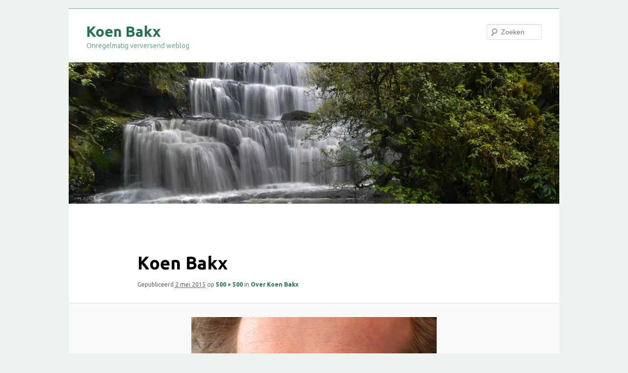

--- FILE ---
content_type: text/html; charset=UTF-8
request_url: https://www.koenbakx.com/koen-bakx/koen_bakx_20030404/
body_size: 9775
content:
<!DOCTYPE html>
<!--[if IE 6]>
<html id="ie6" lang="nl-NL">
<![endif]-->
<!--[if IE 7]>
<html id="ie7" lang="nl-NL">
<![endif]-->
<!--[if IE 8]>
<html id="ie8" lang="nl-NL">
<![endif]-->
<!--[if !(IE 6) & !(IE 7) & !(IE 8)]><!-->
<html lang="nl-NL">
<!--<![endif]-->
<head>
<meta charset="UTF-8" />
<meta name="viewport" content="width=device-width, initial-scale=1.0" />
<title>
Koen Bakx ~ Koen BakxKoen Bakx	</title>
<link rel="profile" href="https://gmpg.org/xfn/11" />
<link rel="stylesheet" type="text/css" media="all" href="https://www.koenbakx.com/wp-content/themes/twentyeleven/style.css?ver=20250415" />
<link rel="pingback" href="https://www.koenbakx.com/xmlrpc.php">
<!--[if lt IE 9]>
<script src="https://www.koenbakx.com/wp-content/themes/twentyeleven/js/html5.js?ver=3.7.0" type="text/javascript"></script>
<![endif]-->
<meta name='robots' content='index, follow, max-image-preview:large, max-snippet:-1, max-video-preview:-1' />

	<!-- This site is optimized with the Yoast SEO plugin v26.8 - https://yoast.com/product/yoast-seo-wordpress/ -->
	<title>Koen Bakx ~ Koen Bakx</title>
	<link rel="canonical" href="https://www.koenbakx.com/koen-bakx/koen_bakx_20030404/" />
	<meta property="og:locale" content="nl_NL" />
	<meta property="og:type" content="article" />
	<meta property="og:title" content="Koen Bakx ~ Koen Bakx" />
	<meta property="og:url" content="https://www.koenbakx.com/koen-bakx/koen_bakx_20030404/" />
	<meta property="og:site_name" content="Koen Bakx" />
	<meta property="article:modified_time" content="2015-05-02T23:32:44+00:00" />
	<meta property="og:image" content="https://www.koenbakx.com/koen-bakx/koen_bakx_20030404" />
	<meta property="og:image:width" content="500" />
	<meta property="og:image:height" content="500" />
	<meta property="og:image:type" content="image/jpeg" />
	<meta name="twitter:card" content="summary_large_image" />
	<meta name="twitter:site" content="@iKooon" />
	<script type="application/ld+json" class="yoast-schema-graph">{"@context":"https://schema.org","@graph":[{"@type":"WebPage","@id":"https://www.koenbakx.com/koen-bakx/koen_bakx_20030404/","url":"https://www.koenbakx.com/koen-bakx/koen_bakx_20030404/","name":"Koen Bakx ~ Koen Bakx","isPartOf":{"@id":"https://www.koenbakx.com/#website"},"primaryImageOfPage":{"@id":"https://www.koenbakx.com/koen-bakx/koen_bakx_20030404/#primaryimage"},"image":{"@id":"https://www.koenbakx.com/koen-bakx/koen_bakx_20030404/#primaryimage"},"thumbnailUrl":"https://i0.wp.com/www.koenbakx.com/wp-content/uploads/2012/08/Koen_Bakx_20030404.jpg?fit=500%2C500&ssl=1","datePublished":"2015-05-02T23:32:26+00:00","dateModified":"2015-05-02T23:32:44+00:00","breadcrumb":{"@id":"https://www.koenbakx.com/koen-bakx/koen_bakx_20030404/#breadcrumb"},"inLanguage":"nl-NL","potentialAction":[{"@type":"ReadAction","target":["https://www.koenbakx.com/koen-bakx/koen_bakx_20030404/"]}]},{"@type":"ImageObject","inLanguage":"nl-NL","@id":"https://www.koenbakx.com/koen-bakx/koen_bakx_20030404/#primaryimage","url":"https://i0.wp.com/www.koenbakx.com/wp-content/uploads/2012/08/Koen_Bakx_20030404.jpg?fit=500%2C500&ssl=1","contentUrl":"https://i0.wp.com/www.koenbakx.com/wp-content/uploads/2012/08/Koen_Bakx_20030404.jpg?fit=500%2C500&ssl=1","width":500,"height":500,"caption":"Koen Bakx"},{"@type":"BreadcrumbList","@id":"https://www.koenbakx.com/koen-bakx/koen_bakx_20030404/#breadcrumb","itemListElement":[{"@type":"ListItem","position":1,"name":"Home","item":"https://www.koenbakx.com/"},{"@type":"ListItem","position":2,"name":"Over Koen Bakx","item":"https://www.koenbakx.com/koen-bakx/"},{"@type":"ListItem","position":3,"name":"Koen Bakx"}]},{"@type":"WebSite","@id":"https://www.koenbakx.com/#website","url":"https://www.koenbakx.com/","name":"Koen Bakx","description":"Onregelmatig verversend weblog","publisher":{"@id":"https://www.koenbakx.com/#/schema/person/e0815839c822b4edb0e56b07a2ff6754"},"potentialAction":[{"@type":"SearchAction","target":{"@type":"EntryPoint","urlTemplate":"https://www.koenbakx.com/?s={search_term_string}"},"query-input":{"@type":"PropertyValueSpecification","valueRequired":true,"valueName":"search_term_string"}}],"inLanguage":"nl-NL"},{"@type":["Person","Organization"],"@id":"https://www.koenbakx.com/#/schema/person/e0815839c822b4edb0e56b07a2ff6754","name":"Koen Bakx","image":{"@type":"ImageObject","inLanguage":"nl-NL","@id":"https://www.koenbakx.com/#/schema/person/image/","url":"https://i0.wp.com/www.koenbakx.com/wp-content/uploads/2012/08/Koen_Bakx_20030404.jpg?fit=500%2C500&ssl=1","contentUrl":"https://i0.wp.com/www.koenbakx.com/wp-content/uploads/2012/08/Koen_Bakx_20030404.jpg?fit=500%2C500&ssl=1","width":500,"height":500,"caption":"Koen Bakx"},"logo":{"@id":"https://www.koenbakx.com/#/schema/person/image/"},"description":"Koen woont in Tilburg (Nederland) en is nog net geboren in de jaren zestig (van de vorige eeuw) en houdt zich tijdens kantooruren bezig met het ontwerpen en realiseren van websites en fotograferen (zie ook: Pixelxp Webdesign Tilburg). Onbetaalde tijd verdoet hij met improvisatietheater.","sameAs":["http://www.koenbakx.com/"]}]}</script>
	<!-- / Yoast SEO plugin. -->


<link rel='dns-prefetch' href='//secure.gravatar.com' />
<link rel='dns-prefetch' href='//stats.wp.com' />
<link rel='dns-prefetch' href='//v0.wordpress.com' />
<link rel='dns-prefetch' href='//jetpack.wordpress.com' />
<link rel='dns-prefetch' href='//s0.wp.com' />
<link rel='dns-prefetch' href='//public-api.wordpress.com' />
<link rel='dns-prefetch' href='//0.gravatar.com' />
<link rel='dns-prefetch' href='//1.gravatar.com' />
<link rel='dns-prefetch' href='//2.gravatar.com' />
<link rel='preconnect' href='//i0.wp.com' />
<link rel="alternate" type="application/rss+xml" title="Koen Bakx &raquo; feed" href="https://www.koenbakx.com/feed/" />
<link rel="alternate" type="application/rss+xml" title="Koen Bakx &raquo; reacties feed" href="https://www.koenbakx.com/comments/feed/" />
<link rel="alternate" type="application/rss+xml" title="Koen Bakx &raquo; Koen Bakx reacties feed" href="https://www.koenbakx.com/koen-bakx/koen_bakx_20030404/feed/" />
<link rel="alternate" title="oEmbed (JSON)" type="application/json+oembed" href="https://www.koenbakx.com/wp-json/oembed/1.0/embed?url=https%3A%2F%2Fwww.koenbakx.com%2Fkoen-bakx%2Fkoen_bakx_20030404%2F" />
<link rel="alternate" title="oEmbed (XML)" type="text/xml+oembed" href="https://www.koenbakx.com/wp-json/oembed/1.0/embed?url=https%3A%2F%2Fwww.koenbakx.com%2Fkoen-bakx%2Fkoen_bakx_20030404%2F&#038;format=xml" />
<style id='wp-img-auto-sizes-contain-inline-css' type='text/css'>
img:is([sizes=auto i],[sizes^="auto," i]){contain-intrinsic-size:3000px 1500px}
/*# sourceURL=wp-img-auto-sizes-contain-inline-css */
</style>
<style id='wp-emoji-styles-inline-css' type='text/css'>

	img.wp-smiley, img.emoji {
		display: inline !important;
		border: none !important;
		box-shadow: none !important;
		height: 1em !important;
		width: 1em !important;
		margin: 0 0.07em !important;
		vertical-align: -0.1em !important;
		background: none !important;
		padding: 0 !important;
	}
/*# sourceURL=wp-emoji-styles-inline-css */
</style>
<style id='wp-block-library-inline-css' type='text/css'>
:root{--wp-block-synced-color:#7a00df;--wp-block-synced-color--rgb:122,0,223;--wp-bound-block-color:var(--wp-block-synced-color);--wp-editor-canvas-background:#ddd;--wp-admin-theme-color:#007cba;--wp-admin-theme-color--rgb:0,124,186;--wp-admin-theme-color-darker-10:#006ba1;--wp-admin-theme-color-darker-10--rgb:0,107,160.5;--wp-admin-theme-color-darker-20:#005a87;--wp-admin-theme-color-darker-20--rgb:0,90,135;--wp-admin-border-width-focus:2px}@media (min-resolution:192dpi){:root{--wp-admin-border-width-focus:1.5px}}.wp-element-button{cursor:pointer}:root .has-very-light-gray-background-color{background-color:#eee}:root .has-very-dark-gray-background-color{background-color:#313131}:root .has-very-light-gray-color{color:#eee}:root .has-very-dark-gray-color{color:#313131}:root .has-vivid-green-cyan-to-vivid-cyan-blue-gradient-background{background:linear-gradient(135deg,#00d084,#0693e3)}:root .has-purple-crush-gradient-background{background:linear-gradient(135deg,#34e2e4,#4721fb 50%,#ab1dfe)}:root .has-hazy-dawn-gradient-background{background:linear-gradient(135deg,#faaca8,#dad0ec)}:root .has-subdued-olive-gradient-background{background:linear-gradient(135deg,#fafae1,#67a671)}:root .has-atomic-cream-gradient-background{background:linear-gradient(135deg,#fdd79a,#004a59)}:root .has-nightshade-gradient-background{background:linear-gradient(135deg,#330968,#31cdcf)}:root .has-midnight-gradient-background{background:linear-gradient(135deg,#020381,#2874fc)}:root{--wp--preset--font-size--normal:16px;--wp--preset--font-size--huge:42px}.has-regular-font-size{font-size:1em}.has-larger-font-size{font-size:2.625em}.has-normal-font-size{font-size:var(--wp--preset--font-size--normal)}.has-huge-font-size{font-size:var(--wp--preset--font-size--huge)}.has-text-align-center{text-align:center}.has-text-align-left{text-align:left}.has-text-align-right{text-align:right}.has-fit-text{white-space:nowrap!important}#end-resizable-editor-section{display:none}.aligncenter{clear:both}.items-justified-left{justify-content:flex-start}.items-justified-center{justify-content:center}.items-justified-right{justify-content:flex-end}.items-justified-space-between{justify-content:space-between}.screen-reader-text{border:0;clip-path:inset(50%);height:1px;margin:-1px;overflow:hidden;padding:0;position:absolute;width:1px;word-wrap:normal!important}.screen-reader-text:focus{background-color:#ddd;clip-path:none;color:#444;display:block;font-size:1em;height:auto;left:5px;line-height:normal;padding:15px 23px 14px;text-decoration:none;top:5px;width:auto;z-index:100000}html :where(.has-border-color){border-style:solid}html :where([style*=border-top-color]){border-top-style:solid}html :where([style*=border-right-color]){border-right-style:solid}html :where([style*=border-bottom-color]){border-bottom-style:solid}html :where([style*=border-left-color]){border-left-style:solid}html :where([style*=border-width]){border-style:solid}html :where([style*=border-top-width]){border-top-style:solid}html :where([style*=border-right-width]){border-right-style:solid}html :where([style*=border-bottom-width]){border-bottom-style:solid}html :where([style*=border-left-width]){border-left-style:solid}html :where(img[class*=wp-image-]){height:auto;max-width:100%}:where(figure){margin:0 0 1em}html :where(.is-position-sticky){--wp-admin--admin-bar--position-offset:var(--wp-admin--admin-bar--height,0px)}@media screen and (max-width:600px){html :where(.is-position-sticky){--wp-admin--admin-bar--position-offset:0px}}
/*wp_block_styles_on_demand_placeholder:6975fb9e7a144*/
/*# sourceURL=wp-block-library-inline-css */
</style>
<style id='classic-theme-styles-inline-css' type='text/css'>
/*! This file is auto-generated */
.wp-block-button__link{color:#fff;background-color:#32373c;border-radius:9999px;box-shadow:none;text-decoration:none;padding:calc(.667em + 2px) calc(1.333em + 2px);font-size:1.125em}.wp-block-file__button{background:#32373c;color:#fff;text-decoration:none}
/*# sourceURL=/wp-includes/css/classic-themes.min.css */
</style>
<link rel='stylesheet' id='fancybox-0-css' href='https://www.koenbakx.com/wp-content/plugins/nextgen-gallery/static/Lightbox/fancybox/jquery.fancybox-1.3.4.css?ver=4.0.4' type='text/css' media='all' />
<link rel='stylesheet' id='dashicons-css' href='https://www.koenbakx.com/wp-includes/css/dashicons.min.css?ver=6.9' type='text/css' media='all' />
<link rel='stylesheet' id='twentyeleven-block-style-css' href='https://www.koenbakx.com/wp-content/themes/twentyeleven/blocks.css?ver=20240703' type='text/css' media='all' />
<style id='jetpack_facebook_likebox-inline-css' type='text/css'>
.widget_facebook_likebox {
	overflow: hidden;
}

/*# sourceURL=https://www.koenbakx.com/wp-content/plugins/jetpack/modules/widgets/facebook-likebox/style.css */
</style>
<script type="text/javascript" src="https://www.koenbakx.com/wp-includes/js/jquery/jquery.min.js?ver=3.7.1" id="jquery-core-js"></script>
<script type="text/javascript" src="https://www.koenbakx.com/wp-includes/js/jquery/jquery-migrate.min.js?ver=3.4.1" id="jquery-migrate-js"></script>
<script type="text/javascript" id="photocrati_ajax-js-extra">
/* <![CDATA[ */
var photocrati_ajax = {"url":"https://www.koenbakx.com/index.php?photocrati_ajax=1","rest_url":"https://www.koenbakx.com/wp-json/","wp_home_url":"https://www.koenbakx.com","wp_site_url":"https://www.koenbakx.com","wp_root_url":"https://www.koenbakx.com","wp_plugins_url":"https://www.koenbakx.com/wp-content/plugins","wp_content_url":"https://www.koenbakx.com/wp-content","wp_includes_url":"https://www.koenbakx.com/wp-includes/","ngg_param_slug":"nggallery","rest_nonce":"24cb8c004a"};
//# sourceURL=photocrati_ajax-js-extra
/* ]]> */
</script>
<script type="text/javascript" src="https://www.koenbakx.com/wp-content/plugins/nextgen-gallery/static/Legacy/ajax.min.js?ver=4.0.4" id="photocrati_ajax-js"></script>
<link rel="https://api.w.org/" href="https://www.koenbakx.com/wp-json/" /><link rel="alternate" title="JSON" type="application/json" href="https://www.koenbakx.com/wp-json/wp/v2/media/957" /><link rel="EditURI" type="application/rsd+xml" title="RSD" href="https://www.koenbakx.com/xmlrpc.php?rsd" />
<meta name="generator" content="WordPress 6.9" />
<link rel='shortlink' href='https://wp.me/a2Gntf-fr' />
	<style>img#wpstats{display:none}</style>
				<style>
		.cardboard
		{
			position: relative;
		}
		.cardboard .full-screen
		{
			display: block;
			position: absolute;
			bottom: 8px;
			right: 8px;
			z-index: 999;
			color: #ffffff;
			text-decoration: none;
			border: none;
		}
		</style>
			<style>
		/* Link color */
		a,
		#site-title a:focus,
		#site-title a:hover,
		#site-title a:active,
		.entry-title a:hover,
		.entry-title a:focus,
		.entry-title a:active,
		.widget_twentyeleven_ephemera .comments-link a:hover,
		section.recent-posts .other-recent-posts a[rel="bookmark"]:hover,
		section.recent-posts .other-recent-posts .comments-link a:hover,
		.format-image footer.entry-meta a:hover,
		#site-generator a:hover {
			color: #28724f;
		}
		section.recent-posts .other-recent-posts .comments-link a:hover {
			border-color: #28724f;
		}
		article.feature-image.small .entry-summary p a:hover,
		.entry-header .comments-link a:hover,
		.entry-header .comments-link a:focus,
		.entry-header .comments-link a:active,
		.feature-slider a.active {
			background-color: #28724f;
		}
	</style>
	<style type="text/css">.recentcomments a{display:inline !important;padding:0 !important;margin:0 !important;}</style>		<style type="text/css" id="twentyeleven-header-css">
				#site-title a,
		#site-description {
			color: #28724f;
		}
		</style>
		<style type="text/css" id="custom-background-css">
body.custom-background { background-color: #eef2f0; }
</style>
			<style type="text/css" id="wp-custom-css">
			@import url('https://fonts.googleapis.com/css?family=Ubuntu:400,400i,700&display=swap&subset=latin-ext');

body {
  font-family: "Ubuntu", "Helvetica Neue", Helvetica, Arial, sans-serif;
  font-size: 17px;
  line-height: 1.61;
  color: #06361F;
}

#page {
	margin: 1em auto;
	max-width: 1000px;
}

#branding {
	border-top: 1px solid #72AA8E;
}

#site-title {
	padding: 1.65625em 0 0;
}

#site-description {
	color: #72AA8E;
	margin-bottom: 1.65625em;
}

#branding #searchform {
	top: 1.8em;
	right: 3.6%;
}

#branding hgroup {
	margin: 0 3.6%;
}

#content {
	margin: 0 34% 0 3.6%;
	width: 62.4%;
}
.entry-title {
	font-size: 42px;
}
#access div {
	margin: 0 3.6%;
}

.entry-title {
	padding-top: 0;
}

.singular .entry-header,
.singular .entry-content,
.singular footer.entry-meta,
.singular #comments-title {
	margin: 0 auto;
	width: 85%;
}

.singular .entry-meta .edit-link a {
	left: 0;
	top: 20px;
}

.singular #author-info {
	background: #f9f9f9;
	border-top: 1px solid #ddd;
	border-bottom: 1px solid #ddd;
	margin: 2.2em -19.3% 0;
	padding: 20px 19.3%;
}

#secondary {
	margin-right: 3.6% !important;
	width: 22.8% !important;
	float: right;
}
.widget-area {
	font-size: 17px;
}

.widget-title {
	color: #222;
	font-size: 19px;
	font-weight: bold;
	letter-spacing: 0;
	line-height: 2em;
	text-transform: none;
}
.widget_text ul,
.widget_text ol {
	margin: 0;
}

.blog-credits {
	display: none !important;
}

#colophon {
	height: 0 !important;
	overflow: hidden;
}

#access {
	display: none;
}		</style>
		</head>

<body class="attachment wp-singular attachment-template-default attachmentid-957 attachment-jpeg custom-background wp-embed-responsive wp-theme-twentyeleven singular two-column right-sidebar">
<div class="skip-link"><a class="assistive-text" href="#content">Spring naar de primaire inhoud</a></div><div id="page" class="hfeed">
	<header id="branding">
			<hgroup>
							<h1 id="site-title"><span><a href="https://www.koenbakx.com/" rel="home" >Koen Bakx</a></span></h1>
				<h2 id="site-description">Onregelmatig verversend weblog</h2>
			</hgroup>

						<a href="https://www.koenbakx.com/" rel="home" >
				<img src="https://www.koenbakx.com/wp-content/uploads/2012/11/NZ2012-1903.jpg" width="1000" height="288" alt="Koen Bakx" srcset="https://i0.wp.com/www.koenbakx.com/wp-content/uploads/2012/11/NZ2012-1903.jpg?w=1000&amp;ssl=1 1000w, https://i0.wp.com/www.koenbakx.com/wp-content/uploads/2012/11/NZ2012-1903.jpg?resize=300%2C86&amp;ssl=1 300w, https://i0.wp.com/www.koenbakx.com/wp-content/uploads/2012/11/NZ2012-1903.jpg?resize=500%2C144&amp;ssl=1 500w" sizes="(max-width: 1000px) 100vw, 1000px" decoding="async" fetchpriority="high" />			</a>
			
									<form method="get" id="searchform" action="https://www.koenbakx.com/">
		<label for="s" class="assistive-text">Zoeken</label>
		<input type="text" class="field" name="s" id="s" placeholder="Zoeken" />
		<input type="submit" class="submit" name="submit" id="searchsubmit" value="Zoeken" />
	</form>
			
			<nav id="access">
				<h3 class="assistive-text">Hoofdmenu</h3>
				<div class="menu-main-menu-container"><ul id="menu-main-menu" class="menu"><li id="menu-item-1013" class="menu-item menu-item-type-custom menu-item-object-custom menu-item-home menu-item-1013"><a href="http://www.koenbakx.com">Home</a></li>
<li id="menu-item-321" class="menu-item menu-item-type-post_type menu-item-object-page menu-item-321"><a href="https://www.koenbakx.com/koen-bakx/" title="Over Koen Bakx, webdesigner en fotograaf">Over Koen Bakx</a></li>
<li id="menu-item-544" class="menu-item menu-item-type-taxonomy menu-item-object-category menu-item-544"><a href="https://www.koenbakx.com/category/reizen/">Reizen</a></li>
<li id="menu-item-545" class="menu-item menu-item-type-taxonomy menu-item-object-category menu-item-545"><a href="https://www.koenbakx.com/category/fotografie/" title="Categorie: fotogrsfie">Fotografie</a></li>
<li id="menu-item-1014" class="menu-item menu-item-type-taxonomy menu-item-object-category menu-item-1014"><a href="https://www.koenbakx.com/category/webtech/" title="Categorie: webtech">Webtech</a></li>
</ul></div>			</nav><!-- #access -->
	</header><!-- #branding -->


	<div id="main">

		<div id="primary" class="image-attachment">
			<div id="content" role="main">

			
				<nav id="nav-single">
					<h3 class="assistive-text">Afbeeldingsnavigatie</h3>
					<span class="nav-previous"></span>
					<span class="nav-next"></span>
				</nav><!-- #nav-single -->

					<article id="post-957" class="post-957 attachment type-attachment status-inherit hentry">
						<header class="entry-header">
							<h1 class="entry-title">Koen Bakx</h1>

							<div class="entry-meta">
								<span class="meta-prep meta-prep-entry-date">Gepubliceerd </span> <span class="entry-date"><abbr class="published" title="23:32">2 mei 2015</abbr></span> op <a href="https://www.koenbakx.com/wp-content/uploads/2012/08/Koen_Bakx_20030404.jpg" title="Link naar volledige grootte afbeelding">500 &times; 500</a> in <a href="https://www.koenbakx.com/koen-bakx/" title="Ga naar Over Koen Bakx" rel="gallery">Over Koen Bakx</a>															</div><!-- .entry-meta -->

						</header><!-- .entry-header -->

						<div class="entry-content">

							<div class="entry-attachment">
								<div class="attachment">
													<a href="https://www.koenbakx.com/wp-content/uploads/2012/08/Koen_Bakx_20030404.jpg" title="Koen Bakx" rel="attachment">
										<img width="500" height="500" src="https://i0.wp.com/www.koenbakx.com/wp-content/uploads/2012/08/Koen_Bakx_20030404.jpg?fit=500%2C500&amp;ssl=1" class="attachment-848x1024 size-848x1024" alt="Koen Bakx" decoding="async" srcset="https://i0.wp.com/www.koenbakx.com/wp-content/uploads/2012/08/Koen_Bakx_20030404.jpg?w=500&amp;ssl=1 500w, https://i0.wp.com/www.koenbakx.com/wp-content/uploads/2012/08/Koen_Bakx_20030404.jpg?resize=150%2C150&amp;ssl=1 150w, https://i0.wp.com/www.koenbakx.com/wp-content/uploads/2012/08/Koen_Bakx_20030404.jpg?resize=300%2C300&amp;ssl=1 300w" sizes="(max-width: 500px) 100vw, 500px" data-attachment-id="957" data-permalink="https://www.koenbakx.com/koen-bakx/koen_bakx_20030404/" data-orig-file="https://i0.wp.com/www.koenbakx.com/wp-content/uploads/2012/08/Koen_Bakx_20030404.jpg?fit=500%2C500&amp;ssl=1" data-orig-size="500,500" data-comments-opened="1" data-image-meta="{&quot;aperture&quot;:&quot;0&quot;,&quot;credit&quot;:&quot;&quot;,&quot;camera&quot;:&quot;&quot;,&quot;caption&quot;:&quot;&quot;,&quot;created_timestamp&quot;:&quot;0&quot;,&quot;copyright&quot;:&quot;&quot;,&quot;focal_length&quot;:&quot;0&quot;,&quot;iso&quot;:&quot;0&quot;,&quot;shutter_speed&quot;:&quot;0&quot;,&quot;title&quot;:&quot;&quot;,&quot;orientation&quot;:&quot;0&quot;}" data-image-title="Koen Bakx" data-image-description="" data-image-caption="" data-medium-file="https://i0.wp.com/www.koenbakx.com/wp-content/uploads/2012/08/Koen_Bakx_20030404.jpg?fit=300%2C300&amp;ssl=1" data-large-file="https://i0.wp.com/www.koenbakx.com/wp-content/uploads/2012/08/Koen_Bakx_20030404.jpg?fit=500%2C500&amp;ssl=1" />									</a>

																	</div><!-- .attachment -->

							</div><!-- .entry-attachment -->

							<div class="entry-description">
																							</div><!-- .entry-description -->

						</div><!-- .entry-content -->

					</article><!-- #post-957 -->

						<div id="comments">
	
	
	
	
		<div id="respond" class="comment-respond">
			<h3 id="reply-title" class="comment-reply-title">Geef een reactie<small><a rel="nofollow" id="cancel-comment-reply-link" href="/koen-bakx/koen_bakx_20030404/#respond" style="display:none;">Reactie annuleren</a></small></h3>			<form id="commentform" class="comment-form">
				<iframe
					title="Reactieformulier"
					src="https://jetpack.wordpress.com/jetpack-comment/?blogid=39652673&#038;postid=957&#038;comment_registration=0&#038;require_name_email=1&#038;stc_enabled=0&#038;stb_enabled=0&#038;show_avatars=1&#038;avatar_default=blank&#038;greeting=Geef+een+reactie&#038;jetpack_comments_nonce=0836d0c9e9&#038;greeting_reply=Laat+een+reactie+achter+bij+%25s&#038;color_scheme=light&#038;lang=nl_NL&#038;jetpack_version=15.4&#038;iframe_unique_id=1&#038;show_cookie_consent=10&#038;has_cookie_consent=0&#038;is_current_user_subscribed=0&#038;token_key=%3Bnormal%3B&#038;sig=cf93ae36d92ed1457fc75eeb7cd02513e077add9#parent=https%3A%2F%2Fwww.koenbakx.com%2Fkoen-bakx%2Fkoen_bakx_20030404%2F"
											name="jetpack_remote_comment"
						style="width:100%; height: 430px; border:0;"
										class="jetpack_remote_comment"
					id="jetpack_remote_comment"
					sandbox="allow-same-origin allow-top-navigation allow-scripts allow-forms allow-popups"
				>
									</iframe>
									<!--[if !IE]><!-->
					<script>
						document.addEventListener('DOMContentLoaded', function () {
							var commentForms = document.getElementsByClassName('jetpack_remote_comment');
							for (var i = 0; i < commentForms.length; i++) {
								commentForms[i].allowTransparency = false;
								commentForms[i].scrolling = 'no';
							}
						});
					</script>
					<!--<![endif]-->
							</form>
		</div>

		
		<input type="hidden" name="comment_parent" id="comment_parent" value="" />

		
</div><!-- #comments -->

				
			</div><!-- #content -->
		</div><!-- #primary -->


	</div><!-- #main -->

	<footer id="colophon">

			

			<div id="site-generator">
												<a href="https://wordpress.org/" class="imprint" title="&#039;Semantic Personal Publishing Platform&#039;">
					Ondersteund door WordPress				</a>
			</div>
	</footer><!-- #colophon -->
</div><!-- #page -->

<script type="speculationrules">
{"prefetch":[{"source":"document","where":{"and":[{"href_matches":"/*"},{"not":{"href_matches":["/wp-*.php","/wp-admin/*","/wp-content/uploads/*","/wp-content/*","/wp-content/plugins/*","/wp-content/themes/twentyeleven/*","/*\\?(.+)"]}},{"not":{"selector_matches":"a[rel~=\"nofollow\"]"}},{"not":{"selector_matches":".no-prefetch, .no-prefetch a"}}]},"eagerness":"conservative"}]}
</script>
<script type="text/javascript" src="https://www.koenbakx.com/wp-includes/js/comment-reply.min.js?ver=6.9" id="comment-reply-js" async="async" data-wp-strategy="async" fetchpriority="low"></script>
<script type="text/javascript" id="ngg_common-js-extra">
/* <![CDATA[ */

var nextgen_lightbox_settings = {"static_path":"https:\/\/www.koenbakx.com\/wp-content\/plugins\/nextgen-gallery\/static\/Lightbox\/{placeholder}","context":"nextgen_and_wp_images"};
//# sourceURL=ngg_common-js-extra
/* ]]> */
</script>
<script type="text/javascript" src="https://www.koenbakx.com/wp-content/plugins/nextgen-gallery/static/GalleryDisplay/common.js?ver=4.0.4" id="ngg_common-js"></script>
<script type="text/javascript" src="https://www.koenbakx.com/wp-content/plugins/nextgen-gallery/static/Lightbox/lightbox_context.js?ver=4.0.4" id="ngg_lightbox_context-js"></script>
<script type="text/javascript" src="https://www.koenbakx.com/wp-content/plugins/nextgen-gallery/static/Lightbox/fancybox/jquery.easing-1.3.pack.js?ver=4.0.4" id="fancybox-0-js"></script>
<script type="text/javascript" src="https://www.koenbakx.com/wp-content/plugins/nextgen-gallery/static/Lightbox/fancybox/jquery.fancybox-1.3.4.pack.js?ver=4.0.4" id="fancybox-1-js"></script>
<script type="text/javascript" src="https://www.koenbakx.com/wp-content/plugins/nextgen-gallery/static/Lightbox/fancybox/nextgen_fancybox_init.js?ver=4.0.4" id="fancybox-2-js"></script>
<script type="text/javascript" src="https://www.koenbakx.com/wp-content/plugins/cardboard/three/three.min.js?ver=1769339806" id="three-js-js"></script>
<script type="text/javascript" src="https://www.koenbakx.com/wp-content/plugins/cardboard/three/three-orbit-controls.min.js?ver=1769339806" id="three-orbit-controls-js-js"></script>
<script type="text/javascript" src="https://www.koenbakx.com/wp-content/plugins/cardboard/js/cardboard.js?ver=1769339806" id="cardboard-js-js"></script>
<script type="text/javascript" id="jetpack-facebook-embed-js-extra">
/* <![CDATA[ */
var jpfbembed = {"appid":"249643311490","locale":"nl_NL"};
//# sourceURL=jetpack-facebook-embed-js-extra
/* ]]> */
</script>
<script type="text/javascript" src="https://www.koenbakx.com/wp-content/plugins/jetpack/_inc/build/facebook-embed.min.js?ver=15.4" id="jetpack-facebook-embed-js"></script>
<script type="text/javascript" id="jetpack-stats-js-before">
/* <![CDATA[ */
_stq = window._stq || [];
_stq.push([ "view", {"v":"ext","blog":"39652673","post":"957","tz":"0","srv":"www.koenbakx.com","j":"1:15.4"} ]);
_stq.push([ "clickTrackerInit", "39652673", "957" ]);
//# sourceURL=jetpack-stats-js-before
/* ]]> */
</script>
<script type="text/javascript" src="https://stats.wp.com/e-202604.js" id="jetpack-stats-js" defer="defer" data-wp-strategy="defer"></script>
<script defer type="text/javascript" src="https://www.koenbakx.com/wp-content/plugins/akismet/_inc/akismet-frontend.js?ver=1762980853" id="akismet-frontend-js"></script>
<script id="wp-emoji-settings" type="application/json">
{"baseUrl":"https://s.w.org/images/core/emoji/17.0.2/72x72/","ext":".png","svgUrl":"https://s.w.org/images/core/emoji/17.0.2/svg/","svgExt":".svg","source":{"concatemoji":"https://www.koenbakx.com/wp-includes/js/wp-emoji-release.min.js?ver=6.9"}}
</script>
<script type="module">
/* <![CDATA[ */
/*! This file is auto-generated */
const a=JSON.parse(document.getElementById("wp-emoji-settings").textContent),o=(window._wpemojiSettings=a,"wpEmojiSettingsSupports"),s=["flag","emoji"];function i(e){try{var t={supportTests:e,timestamp:(new Date).valueOf()};sessionStorage.setItem(o,JSON.stringify(t))}catch(e){}}function c(e,t,n){e.clearRect(0,0,e.canvas.width,e.canvas.height),e.fillText(t,0,0);t=new Uint32Array(e.getImageData(0,0,e.canvas.width,e.canvas.height).data);e.clearRect(0,0,e.canvas.width,e.canvas.height),e.fillText(n,0,0);const a=new Uint32Array(e.getImageData(0,0,e.canvas.width,e.canvas.height).data);return t.every((e,t)=>e===a[t])}function p(e,t){e.clearRect(0,0,e.canvas.width,e.canvas.height),e.fillText(t,0,0);var n=e.getImageData(16,16,1,1);for(let e=0;e<n.data.length;e++)if(0!==n.data[e])return!1;return!0}function u(e,t,n,a){switch(t){case"flag":return n(e,"\ud83c\udff3\ufe0f\u200d\u26a7\ufe0f","\ud83c\udff3\ufe0f\u200b\u26a7\ufe0f")?!1:!n(e,"\ud83c\udde8\ud83c\uddf6","\ud83c\udde8\u200b\ud83c\uddf6")&&!n(e,"\ud83c\udff4\udb40\udc67\udb40\udc62\udb40\udc65\udb40\udc6e\udb40\udc67\udb40\udc7f","\ud83c\udff4\u200b\udb40\udc67\u200b\udb40\udc62\u200b\udb40\udc65\u200b\udb40\udc6e\u200b\udb40\udc67\u200b\udb40\udc7f");case"emoji":return!a(e,"\ud83e\u1fac8")}return!1}function f(e,t,n,a){let r;const o=(r="undefined"!=typeof WorkerGlobalScope&&self instanceof WorkerGlobalScope?new OffscreenCanvas(300,150):document.createElement("canvas")).getContext("2d",{willReadFrequently:!0}),s=(o.textBaseline="top",o.font="600 32px Arial",{});return e.forEach(e=>{s[e]=t(o,e,n,a)}),s}function r(e){var t=document.createElement("script");t.src=e,t.defer=!0,document.head.appendChild(t)}a.supports={everything:!0,everythingExceptFlag:!0},new Promise(t=>{let n=function(){try{var e=JSON.parse(sessionStorage.getItem(o));if("object"==typeof e&&"number"==typeof e.timestamp&&(new Date).valueOf()<e.timestamp+604800&&"object"==typeof e.supportTests)return e.supportTests}catch(e){}return null}();if(!n){if("undefined"!=typeof Worker&&"undefined"!=typeof OffscreenCanvas&&"undefined"!=typeof URL&&URL.createObjectURL&&"undefined"!=typeof Blob)try{var e="postMessage("+f.toString()+"("+[JSON.stringify(s),u.toString(),c.toString(),p.toString()].join(",")+"));",a=new Blob([e],{type:"text/javascript"});const r=new Worker(URL.createObjectURL(a),{name:"wpTestEmojiSupports"});return void(r.onmessage=e=>{i(n=e.data),r.terminate(),t(n)})}catch(e){}i(n=f(s,u,c,p))}t(n)}).then(e=>{for(const n in e)a.supports[n]=e[n],a.supports.everything=a.supports.everything&&a.supports[n],"flag"!==n&&(a.supports.everythingExceptFlag=a.supports.everythingExceptFlag&&a.supports[n]);var t;a.supports.everythingExceptFlag=a.supports.everythingExceptFlag&&!a.supports.flag,a.supports.everything||((t=a.source||{}).concatemoji?r(t.concatemoji):t.wpemoji&&t.twemoji&&(r(t.twemoji),r(t.wpemoji)))});
//# sourceURL=https://www.koenbakx.com/wp-includes/js/wp-emoji-loader.min.js
/* ]]> */
</script>
		<script type="text/javascript">
			(function () {
				const iframe = document.getElementById( 'jetpack_remote_comment' );
								const watchReply = function() {
					// Check addComment._Jetpack_moveForm to make sure we don't monkey-patch twice.
					if ( 'undefined' !== typeof addComment && ! addComment._Jetpack_moveForm ) {
						// Cache the Core function.
						addComment._Jetpack_moveForm = addComment.moveForm;
						const commentParent = document.getElementById( 'comment_parent' );
						const cancel = document.getElementById( 'cancel-comment-reply-link' );

						function tellFrameNewParent ( commentParentValue ) {
							const url = new URL( iframe.src );
							if ( commentParentValue ) {
								url.searchParams.set( 'replytocom', commentParentValue )
							} else {
								url.searchParams.delete( 'replytocom' );
							}
							if( iframe.src !== url.href ) {
								iframe.src = url.href;
							}
						};

						cancel.addEventListener( 'click', function () {
							tellFrameNewParent( false );
						} );

						addComment.moveForm = function ( _, parentId ) {
							tellFrameNewParent( parentId );
							return addComment._Jetpack_moveForm.apply( null, arguments );
						};
					}
				}
				document.addEventListener( 'DOMContentLoaded', watchReply );
				// In WP 6.4+, the script is loaded asynchronously, so we need to wait for it to load before we monkey-patch the functions it introduces.
				document.querySelector('#comment-reply-js')?.addEventListener( 'load', watchReply );

								
				const commentIframes = document.getElementsByClassName('jetpack_remote_comment');

				window.addEventListener('message', function(event) {
					if (event.origin !== 'https://jetpack.wordpress.com') {
						return;
					}

					if (!event?.data?.iframeUniqueId && !event?.data?.height) {
						return;
					}

					const eventDataUniqueId = event.data.iframeUniqueId;

					// Change height for the matching comment iframe
					for (let i = 0; i < commentIframes.length; i++) {
						const iframe = commentIframes[i];
						const url = new URL(iframe.src);
						const iframeUniqueIdParam = url.searchParams.get('iframe_unique_id');
						if (iframeUniqueIdParam == event.data.iframeUniqueId) {
							iframe.style.height = event.data.height + 'px';
							return;
						}
					}
				});
			})();
		</script>
		
</body>
</html>
